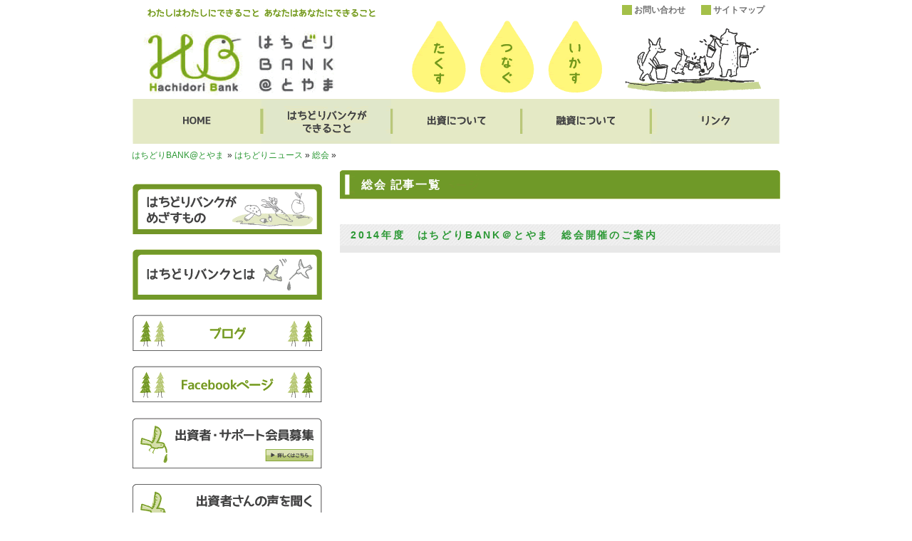

--- FILE ---
content_type: text/html; charset=UTF-8
request_url: http://hachidori-bank.com/kigicategory/news/%E7%B7%8F%E4%BC%9A
body_size: 4897
content:






<!DOCTYPE html PUBLIC "-//W3C//DTD XHTML 1.0 Transitional//EN" "http://www.w3.org/TR/xhtml1/DTD/xhtml1-transitional.dtd">
<html xmlns="http://www.w3.org/1999/xhtml" dir="ltr" lang="ja">
<head profile="http://gmpg.org/xfn/11">
<meta http-equiv="Content-Type" content="text/html; charset=UTF-8" />
<meta http-equiv="content-style-type" content="text/css" />
<meta http-equiv="content-script-type" content="text/javascript" />
<meta name="author" content="" />
<meta name="description" content="総会 - Just another WordPress site" />
<meta name="keywords" content="はちどりバンク,はちどりBANK" />
<title>総会 - はちどりBANK@とやま</title>
<link rel="alternate" type="application/atom+xml" title="はちどりBANK@とやま Atom Feed" href="http://hachidori-bank.com/feed/atom" />
<link rel="alternate" type="application/rss+xml" title="はちどりBANK@とやま RSS Feed" href="http://hachidori-bank.com/feed" />
<link rel="alternate" type="application/rss+xml" title="はちどりBANK@とやま &raquo; 総会 カテゴリーのフィード" href="http://hachidori-bank.com/kigicategory/news/%e7%b7%8f%e4%bc%9a/feed" />
<link rel="pingback" href="http://hachidori-bank.com/xmlrpc.php" />
<link rel="canonical" href="http://hachidori-bank.com/kigicategory/news/%E7%B7%8F%E4%BC%9A" />
<link rel="stylesheet" href="http://hachidori-bank.com/wp-content/themes/hachidori-theme002/style.css" type="text/css" media="screen" />
<link rel="stylesheet" href="http://hachidori-bank.com/wp-content/plugins/fancybox-for-wordpress/css/fancybox.css" type="text/css" media="screen" />
<style type="text/css" media="all">/*<![CDATA[ */
div#fancy_inner {border-color:#BBBBBB}
div#fancy_close {right:-15px;top:-12px}
div#fancy_bg {background-color:#FFFFFF}
/* ]]>*/</style>
<script type="text/javascript" src="http://hachidori-bank.com/wp-content/themes/hachidori-theme002/jquery.js"></script>
<script type="text/javascript" src="http://hachidori-bank.com/wp-content/themes/hachidori-theme002/imgover.js"></script>
<script type="text/javascript" src="http://hachidori-bank.com/wp-content/themes/hachidori-theme002/js/jquery-1.6.2.min.js"></script>
<script type="text/javascript" src="http://hachidori-bank.com/wp-content/themes/hachidori-theme002/js/functions.js"></script>
<script type="text/javascript" src="http://hachidori-bank.com/wp-includes/js/jquery/jquery.js"></script>
<script type="text/javascript" src="http://hachidori-bank.com/wp-content/plugins/fancybox-for-wordpress/js/jquery.fancybox-1.2.6.min.js"></script>
<script type="text/javascript">//<![CDATA[
var _gaq = _gaq || [];
_gaq.push(['_setAccount', 'UA-30707619-8']);
_gaq.push(['_trackPageview']);
(function() {
var ga = document.createElement('script'); ga.type = 'text/javascript'; ga.async = true;
ga.src = ('https:' == document.location.protocol ? 'https://ssl' : 'http://www') + '.google-analytics.com/ga.js';
var s = document.getElementsByTagName('script')[0]; s.parentNode.insertBefore(ga, s);
})();
jQuery.noConflict();
jQuery(function(){
jQuery.fn.getTitle = function() {
var arr = jQuery("a.fancybox");
jQuery.each(arr, function() {
var title = jQuery(this).children("img").attr("title");
jQuery(this).attr('title',title);
})
}
var thumbnails = 'a:has(img)[href$=".bmp"],a:has(img)[href$=".gif"],a:has(img)[href$=".jpg"],a:has(img)[href$=".jpeg"],a:has(img)[href$=".png"],a:has(img)[href$=".BMP"],a:has(img)[href$=".GIF"],a:has(img)[href$=".JPG"],a:has(img)[href$=".JPEG"],a:has(img)[href$=".PNG"]';
jQuery(thumbnails).addClass("fancybox").attr("rel","fancybox").getTitle();
jQuery("a.fancybox").fancybox({
'imageScale': true,
'padding': 10,
'zoomOpacity': true,
'zoomSpeedIn': 500,
'zoomSpeedOut': 500,
'zoomSpeedChange': 300,
'overlayShow': true,
'overlayColor': "#666666",
'overlayOpacity': 0.3,
'enableEscapeButton': true,
'showCloseButton': true,
'hideOnOverlayClick': true,
'hideOnContentClick': false,
'frameWidth':  560,
'frameHeight':  340,
'centerOnScroll': true
});
})
//]]></script>
</head>

<body class="archive category category-9 category-9" onload="initRollovers()">

<div id="wrapper">


	<div id="header">
		<h1><img src="http://hachidori-bank.com/wp-content/themes/hachidori-theme002/images/header_text.png" width="357" height="21" alt="はちどりバンク" /><span class="no_display">富山のNPOバンク「はちどりバンク」</span></h1>
		<a href="http://hachidori-bank.com"><img src="http://hachidori-bank.com/wp-content/themes/hachidori-theme002/images/logo.png" width="295" height="100" alt="はちどりバンクロゴ" /></a>
		<ul class="small_menu">
			<li><a href="http://hachidori-bank.com/mail">お問い合わせ</a></li>
			<li><a href="http://hachidori-bank.com/sitemap">サイトマップ</a></li>
		</ul>


		<div class="menu-home-container"><ul id="menu-home" class="menu"><li id="menu-item-30" class="menu-item menu-item-type-custom menu-item-object-custom menu-item-home menu-item-30"><a href="http://hachidori-bank.com/">HOME</a>
<ul class="sub-menu">
	<li id="menu-item-21" class="menu-item menu-item-type-post_type menu-item-object-page menu-item-21"><a href="http://hachidori-bank.com/goal/about_us">はちどりバンクとは</a></li>
	<li id="menu-item-27" class="menu-item menu-item-type-custom menu-item-object-custom menu-item-27"><a href="http://hachidori-bank.com/kigicategory/news">はちどりニュース</a></li>
	<li id="menu-item-28" class="menu-item menu-item-type-custom menu-item-object-custom menu-item-28"><a href="http://www.facebook.com/hachidoribank">Facebook</a></li>
	<li id="menu-item-281" class="menu-item menu-item-type-post_type menu-item-object-page menu-item-281"><a href="http://hachidori-bank.com/goal/soshiki">組織概要</a></li>
</ul>
</li>
<li id="menu-item-29" class="menu-item menu-item-type-post_type menu-item-object-page menu-item-29"><a href="http://hachidori-bank.com/ourself">はちどりバンクについて</a>
<ul class="sub-menu">
	<li id="menu-item-80" class="menu-item menu-item-type-post_type menu-item-object-page menu-item-80"><a href="http://hachidori-bank.com/ourself/stuff">スタッフ紹介</a></li>
	<li id="menu-item-81" class="menu-item menu-item-type-post_type menu-item-object-page menu-item-81"><a href="http://hachidori-bank.com/ourself/tea_party">茶会について</a></li>
</ul>
</li>
<li id="menu-item-83" class="menu-item menu-item-type-post_type menu-item-object-page menu-item-83"><a href="http://hachidori-bank.com/investment">出資について</a>
<ul class="sub-menu">
	<li id="menu-item-314" class="menu-item menu-item-type-post_type menu-item-object-page menu-item-314"><a href="http://hachidori-bank.com/investment">出資について</a></li>
	<li id="menu-item-86" class="menu-item menu-item-type-post_type menu-item-object-page menu-item-86"><a href="http://hachidori-bank.com/investment/investment_flow">申し込み手順・書類</a></li>
	<li id="menu-item-85" class="menu-item menu-item-type-post_type menu-item-object-page menu-item-85"><a href="http://hachidori-bank.com/investment/investor_voice">出資者の声</a></li>
	<li id="menu-item-84" class="menu-item menu-item-type-post_type menu-item-object-page menu-item-84"><a href="http://hachidori-bank.com/investment/support">サポート会員</a></li>
	<li id="menu-item-87" class="menu-item menu-item-type-post_type menu-item-object-page menu-item-87"><a href="http://hachidori-bank.com/investment/investment_state">出資状況</a></li>
</ul>
</li>
<li id="menu-item-88" class="menu-item menu-item-type-post_type menu-item-object-page menu-item-88"><a href="http://hachidori-bank.com/financing">融資について</a>
<ul class="sub-menu">
	<li id="menu-item-315" class="menu-item menu-item-type-post_type menu-item-object-page menu-item-315"><a href="http://hachidori-bank.com/financing">融資について</a></li>
	<li id="menu-item-89" class="menu-item menu-item-type-post_type menu-item-object-page menu-item-89"><a href="http://hachidori-bank.com/financing/financing_flow">申し込み手順・書類</a></li>
	<li id="menu-item-91" class="menu-item menu-item-type-post_type menu-item-object-page menu-item-91"><a href="http://hachidori-bank.com/financing/financing_state">融資状況</a></li>
</ul>
</li>
<li id="menu-item-93" class="menu-item menu-item-type-post_type menu-item-object-page menu-item-93"><a href="http://hachidori-bank.com/link/group">はちどりの仲間たち</a>
<ul class="sub-menu">
	<li id="menu-item-95" class="menu-item menu-item-type-post_type menu-item-object-page menu-item-95"><a href="http://hachidori-bank.com/link/direction">融資先</a></li>
	<li id="menu-item-94" class="menu-item menu-item-type-post_type menu-item-object-page menu-item-94"><a href="http://hachidori-bank.com/link/npo_bank">他のＮＰＯバンク</a></li>
</ul>
</li>
</ul></div>

		<div id="breadcrumbs">
				<ol><li><a href="http://hachidori-bank.com">はちどりBANK@とやま</a></li><li> &raquo; <a href="http://hachidori-bank.com/kigicategory/news" title="はちどりニュース の投稿をすべて表示">はちどりニュース</a> &raquo; <a href="http://hachidori-bank.com/kigicategory/news/%e7%b7%8f%e4%bc%9a" title="総会 の投稿をすべて表示">総会</a> &raquo; </li></ol>		</div>

	</div>    

	<div id="container">



<div id="main">


<!-- if 投稿が存在するかを確認する条件文 *1 -->
        
<!-- 投稿一覧の最初を取得 -->
       <!-- カテゴリーアーカイブの場合 *2 -->
       <!-- カテゴリー名を表示 -->
        <h2 class="pagetitle">総会 記事一覧</h2>
<!-- タグアーカイブの場合 *2 -->
       


<!-- 投稿データを取得するループ *3 -->
        <!-- the_ID() は 記事の ID -->
<!-- the_permalink() は 記事の URL -->
<!-- the_title_attribute() は 記事のタイトル出力 -->
                <h3 id="post-458"><a href="http://hachidori-bank.com/kigi458.html">2014年度　はちどりBANK＠とやま　総会開催のご案内</a></h3>
<!-- 年月日を表示 -->
<!-- <div id="date">2014-10-10</div>
 --> 
<!-- the_content() は 本文を表示する -->
                    <!-- <p>今年もはちどりBANK　１年の活動結果と、<br />新たな１年間の活動方針を報告する総会を開催いたします。<br />すでに会員の方には開催案内を送付させていただきましたが、<br />総会にはどなたでもご参加いただけます。<br />今回は週末金曜日の夜開催となりますが、ぜひご参加ください。<br />なお、会員以外の方には資料代として500円頂きますので、<br />よろしくお願いします。</p>
<p>また、残念ながら参加できない会員の方は、お手数をお掛けしますが、 <br />委任状の送付またはメールでのお返事をよろしくお願いします。</p>
<p>日時<br />平成26年10月17日　19:30開会　20:30閉会予定<br />場所<br />はちどりBANK＠とやま　事務所<br />富山市下冨居２－７－２９</p>
<p>なお、総会終了後に懇親会を開催予定です。<br />懇親会の参加費は2,000円となります。<br />ぜひこちらもご参加ください。</p>
 --> 

<!-- the_tags() は タグを表示する -->
<!-- get_the_category_list() は カテゴリを表示する : the_category() の別名? -->
<!-- edit_post_link() は 投稿を編集するためのリンクを表示する (ログイン中のみ) -->
<!-- comments_popup_link() はコメントをポップアップ表示する -->
                <!--<div id="date"> Posted in <a href="http://hachidori-bank.com/kigicategory/news/%e3%81%8a%e3%81%97%e3%82%89%e3%81%9b" title="おしらせ の投稿をすべて表示" rel="category tag">おしらせ</a>, <a href="http://hachidori-bank.com/kigicategory/news/%e7%b7%8f%e4%bc%9a" title="総会 の投稿をすべて表示" rel="category tag">総会</a> |   <a href="http://hachidori-bank.com/kigi458.html#respond" title="2014年度　はちどりBANK＠とやま　総会開催のご案内 へのコメント">No Comments &#187;</a><br /><br /></div>-->


<!-- *3 の終わり -->
        
<!-- 次へのリンクを表示 -->
           <!-- 前へのリンクを表示 -->
           <!-- *1 が成り立たない場合 -->
        </div>
	<p>&nbsp;</p>


<!-- サイドバーを埋め込む -->
		<!-- 左 カラム -->
		<div id="sidebar">

			<p><a href="http://hachidori-bank.com/goal"><img src="http://hachidori-bank.com/wp-content/themes/hachidori-theme002/images/side_01.png" width="268" alt="はちどりバンクメニュー１" /></a></p>
			<p><a href="http://hachidori-bank.com/about_us"><img src="http://hachidori-bank.com/wp-content/themes/hachidori-theme002/images/side_02.png" width="268" alt="はちどりバンクメニュー２" /></a></p>

			<p><a href="http://blog.canpan.info/hachidori/" target="_blank"><img src="http://hachidori-bank.com/wp-content/themes/hachidori-theme002/images/side_03.png" width="268" alt="はちどりバンクメニュー３" /></a></p>
			<p><a href="http://www.facebook.com/hachidoribank" target="_blank"><img src="http://hachidori-bank.com/wp-content/themes/hachidori-theme002/images/side_04.png" width="268" alt="はちどりバンクメニュー４" /></a></p>

			<p><a href="http://hachidori-bank.com/collect"><img src="http://hachidori-bank.com/wp-content/themes/hachidori-theme002/images/side_06.png" width="268" alt="はちどりバンクメニュー６" /></a></p>
			<p><a href="http://hachidori-bank.com/investor_voice"><img src="http://hachidori-bank.com/wp-content/themes/hachidori-theme002/images/side_07.png" width="268" alt="はちどりバンクメニュー７" /></a></p>

			<p class="green_letter"><a href="http://hachidori-bank.com/schedule">はちどりスケジュール</a></p>
			<p class="grey_letter"><a href="http://hachidori-bank.com/downlord">書類ダウンロード一覧</a></p>
			<p class="grey_letter"><a href="http://hachidori-bank.com/jigyo_hokoku">事業報告</a></p>


		</div>
		<!-- /  左 カラム  -->

<!-- フッターを埋め込む -->
	</div>
	<!-- / コンテンツ -->

	<!-- フッター -->
	<p class="clear">&nbsp;</p>
	<div id="footer">
		<p><img src="http://hachidori-bank.com/wp-content/themes/hachidori-theme002/images/shien_bar.png" width="914" alt="支援企業一覧" /></a></p>
			<ul class="kokoku clearfix">
				<li><a href="http://ys-innovation.jp/" target="_blank"><img src="http://hachidori-bank.com/wp-content/themes/hachidori-theme002/images/kokoku/kokoku01.png" width="213" height="91" alt="ワイズ イノベーション" /></a></li>
				<li><a href="http://www.yamasina-print.co.jp/" target="_blank"><img src="http://hachidori-bank.com/wp-content/themes/hachidori-theme002/images/kokoku/kokoku03.png" width="213" height="91" alt="ヤマシナ印刷" /></a></li>
				<li><a href="http://kodomono.com/" target="_blank"><img src="http://hachidori-bank.com/wp-content/themes/hachidori-theme002/images/kokoku/kokoku04.png" width="213" height="91" alt="こどものその" /></a></li>
				<li><a href="http://www.seisa.ed.jp/toya/" target="_blank"><img src="http://hachidori-bank.com/wp-content/themes/hachidori-theme002/images/kokoku/kokoku05.png" width="213" height="91" alt="星槎国際高等学校" /></a></li>
				<li><a href="http://www.morimoto-motor.com/" target="_blank"><img src="http://hachidori-bank.com/wp-content/themes/hachidori-theme002/images/kokoku/kokoku06.png" width="213" height="91" alt="森本自動車" /></a></li>
				<li><a href="http://www.asahi-pp.co.jp/" target="_blank"><img src="http://hachidori-bank.com/wp-content/themes/hachidori-theme002/images/kokoku/kokoku07.png" width="213" height="91" alt="朝日印刷株式会社" /></a></li>
				<li><a href="https://www.facebook.com/shizennoumusubinokai" target="_blank"><img src="http://hachidori-bank.com/wp-content/themes/hachidori-theme002/images/kokoku/kokoku08.png" width="213" height="91" alt="自然農むすびのかい" /></a></li>
				<li><a href="http://ationone.com/" target="_blank"><img src="http://hachidori-bank.com/wp-content/themes/hachidori-theme002/images/kokoku/kokoku09.png" width="213" height="91" alt="AtionOne" /></a></li>
				<li><a href="http://racss.com/" target="_blank"><img src="http://hachidori-bank.com/wp-content/themes/hachidori-theme002/images/kokoku/kokoku10.png" width="213" height="91" alt="RACSS" /></a></li>
				<li><a href="http://fudemoji-gift.com/" target="_blank"><img src="http://hachidori-bank.com/wp-content/themes/hachidori-theme002/images/kokoku/kokoku11.png" width="213" height="91" alt="筆文字アートギフトひとつ" /></a></li>
				<li><a href="https://www.kurehaseika.com/" target="_blank"><img src="http://hachidori-bank.com/wp-content/themes/hachidori-theme002/images/kokoku/kokoku12.png" width="213" height="91" alt="銀菓" /></a></li>
			</ul>
		<p>&nbsp;</p>
		<p class="right" style="color:#666">ご利用の団体は無理のない返済計画を</p>
		<div class="inner">
			<div class="box">
				<ul>
					<li><a href="http://hachidori-bank.com/ourself">はちどりバンクについて</a></li>
					<li><a href="http://hachidori-bank.com/investment">出資について</a></li>
					<li><a href="http://hachidori-bank.com/financing">融資について</a></li>
					<li><a href="http://hachidori-bank.com/goal/soshiki">組織概要</a></li>
					<li><a href="http://hachidori-bank.com/collect">出資者・サポート会員募集</a></li>
					<li><a href="http://hachidori-bank.com/policy">プライバシーポリシー</a></li>
					<li><a href="http://hachidori-bank.com/link">リンク</a></li>
					<li><a href="http://hachidori-bank.com/mail">お問い合わせ</a></li>
				</ul>
			</div>
			<address>Copyright(c) 2014 <a href="http://hachidori-bank.com">はちどりBANK@とやま</a>  All Rights Reserved.　　貸金業登録番号：富山県知事(T3) 第00681号</address>
		</div>
	</div>


</div>

<script type="text/javascript" src="http://hachidori-bank.com/wp-content/themes/hachidori-theme002/dropdown.js" charset="utf-8"></script>

</body>
</html>

--- FILE ---
content_type: text/css
request_url: http://hachidori-bank.com/wp-content/themes/hachidori-theme002/style.css
body_size: 16618
content:
@charset "utf-8";
/*
Theme Name: Hachidori-theme002
Description: Hachidori-theme002

*/

*{margin:0;padding:0;}

body,div,dl,dt,dd,ul,ol,li,
h1,h2,h3,h4,h5,h6,
form,fieldset,input,textarea,
p,th,td{
	margin:0;
	padding:0;
	text-decoration: none;
	font-style:normal;
	}

table{
	border-collapse:collapse;
	border-spacing:0;
	}

	caption, th{
		text-align:left;
		}
	
	ol,ul{
		list-style:none;
		}

fieldset,img{
	border:0;
	}	
	
select option{
	padding:0 5px;
	}	

form label{
	cursor:pointer;
	}



body{
font: 14px/1.4 "メイリオ","Meiryo",arial,"ヒラギノ角ゴ Pro W3","Hiragino Kaku Gothic Pro",Osaka,"ＭＳ Ｐゴシック","MS PGothic",Sans-Serif;
color:#252525;
background: #ffffff ;
}


a{color:#2b9834;text-decoration:none;}
a:hover,ul.small_menu a:hover{color:#34bd3f;}
a:active, a:focus {outline: 0;}
img{border:0;}
.clear{clear:both;}



a:hover img{
filter: alpha(opacity=60);
moz-opacity:0.6;
opacity:0.6;
}


/*************
全体
*************/
#wrapper{
margin: 0 auto;
padding: 0 20px;
width: 910px;
}

/*************
/* ヘッダー
*************/
#header{
background: url(images/header_bg.png) no-repeat right 24px ;
height: 238px;
position:relative;
}

#header h1 {
padding: 7px 0 10px;
font-size: 12px;
font-weight: normal;
}

/*************
/* トップナビゲーション
*************/
ul#topnav{
margin: 15px 0;
width: 910px;
height: 46px;
}

ul#topnav li{float:left;list-style:none;width:182px;}

ul#topnav a{
display: block;
width: 130px;
height: 46px;
}


ul.small_menu{
	position:absolute;
	right: 0px;
    top: 7px;
}

ul.small_menu a{
	color:#727272;
}
ul.small_menu li{
	float:left;
	border-left:14px solid #a4c049;
	font-size:12px;
	font-weight:bold;
	padding:-0 22px 0 3px;
	line-height:14px;
}

/*************
/* パンくずリスト
*************/
#breadcrumbs{
	margin: 7px 0 0 0;
}

#breadcrumbs ol {
    list-style: none;
    padding: 0;
    margin: 0;
    font-size:12px;
}
#breadcrumbs ol li {
    float: left;
    margin: 0 5px 0 0;
    padding: 0;
}


/*************
メインコンテンツ
*************/
#container {
	padding: 1px 0 0;
}


/*************
メイン（右側）コンテンツ
*************/
#main {
float: right;
width: 618px;
padding: 0px 0;
display: inline;
}

#main .bannerM img{
padding-right: 10px;
padding-bottom: 15px;
}
#main .bannerM img.last{padding-right:0;}

#main h2 {
font-size: 16px;
line-height: 30px;
background: url(images/h2.png) no-repeat ;
padding:6px 0 20px 30px;
margin: 00px 0 0 0;
letter-spacing: 0.1em;
color: #fff;
clear:both;
}

#main h3 {
font-size: 14px;
line-height: 30px;
background: url(images/h3.png) no-repeat #e8e8e8;
padding-left: 15px;
padding-bottom: 10px;
margin-top: 20px;
letter-spacing: 0.2em;
color: #333333;
clear:both;
}


#main p {
padding: 8px 15px 4px 20px;
line-height: 22px;
}

#main ul {
	margin:20px 0;
}

#main ul li {
	color:#333;
	list-style: none;
	margin:5px 0 0 5px;
	padding: 0 5px 4px 17px;
	background:url(images/list.png) no-repeat 0 2px;
	font-weight: bold;
	font-size: 12px;
	border-bottom:1px dotted #ccc;
}
#main ul.list_hachi {
	 margin-left: 10px;
}
#main ul.list_hachi li {
	color:#333;
	list-style: none;
	margin:5px 0 0 5px;
	padding: 7px 5px 4px 30px;
	background:url(images/list_hachi.png) no-repeat 0 2px;
	font-weight: bold;
	font-size: 16px;
	border-bottom:0px dotted #ccc;
}
#main ul.list_normal li {
	color:#333;
	list-style: disc;
	margin:2px 0 0 5px;
	padding: 3px 5px 4px 4px;
	background-image:none;
	font-weight: normal;
	font-size: 13px;
	border-bottom:0px dotted #ccc;
}
#main ul.list_normal {
	margin:5px 0 0 0px;
}

#main ul.field_list {
	background: none repeat scroll 0 0 #fff;
	border: 1px solid #FFFFFF;
	margin: 0 0 0 30px;
	padding: 5px 5px 1px;
}
#main ul.field_list li {
	background:#fbfbfb;
	border: 1px solid #B5B5B5;
	border-radius: 3px;

	list-style: none outside none;
	margin:1px 2px 5px 3px;
	padding: 5px;
	width:184px;
	float:left;
}
#main ul.field_list li a,
#main ul.field_list li span{
	border-left: 5px solid #91aa42;
	display: block;
	line-height: 34px;
	padding-left: 5px;
}

#main ol{
	list-style: decimal outside none;
	margin:12px 0 0 18px;
	padding: 7px 5px 4px 19px;
	font-weight: normal;
	font-size: 14px;
}
#main ol li{
	padding: 9px 5px 4px 0px;
}



#date {
text-align: right;
padding-right: 15px;
padding-top: 15px;
padding-bottom: 10px;
font-weight:bold;
color:#2b9834;
}

#next {
text-align: center;
padding-top: 30px;
padding-bottom: 30px;
}

img.aligncenter {
    display: block;
    margin-left: auto;
    margin-right: auto;
}
img.alignright {
    padding: 4px;
    margin: 0 0 2px 7px;
    display: inline;
}
img.alignleft {
    padding: 4px;
    margin: 0 7px 2px 0;
    display: inline;
}
.alignright {
    float: right;
}
.alignleft {
    float: left;
}

/* フッター共通 */
.box{
margin: 15px 16px 10px 0;
line-height: 1.2;
}

.box_img{
padding: 0px 0px 10px 0px;
}
.box li {
	float:left;
}

.last{margin-right:0;}


/* ボタン */
p.button{
text-align: center;
font-weight:bold;
padding: 10px 0;
}

p.button a{
display:block;
line-height: 32px;
background: #ffffff url(images/button.png) no-repeat;
margin: 0 -20px;
}

p.button a{color:#fff;}
p.button a:hover{color:#d9e8ff;}

p.button a:hover{
cursor:pointer;
background-position: 0 -32px;
}

/* メインとフッターのリスト位置調節 */
#main ul{margin-left: 20px;}
#footer ul{margin-left: 0px;padding: 0 0 20px;}

#main li, #footer li{margin-bottom: 3px;}


/*************
サイド（左側）コンテンツ
*************/
#sidebar {
float: left;
width: 265px;
padding: 0px 0;
}

#sidebar p{margin-bottom: 20px;}

#sidebar h3 {
margin-top: 5px;
padding: 0 10px 0 33px;
line-height: 40px;
font-size: 15px;
font-weight: normal;
color: #333333;
background: #0b82be url(images/heading2.png) no-repeat;
}

#sidebar ul{
margin-left: 5px;
padding: 10px 0;
}

#sidebar li{
margin: 0 10px 10px 5px;
list-style: none;
border-bottom: 1px dashed #2b9834;
}

#sidebar li a{
background: url(images/list.png) no-repeat 0 50%;
display: block;
padding-left:15px;
}

#sidebar li a:hover{background-position: 3px 50%;}




/*************
/* フッター
*************/
#footer{
clear:both;
color:#fff;
}
#footer ul.kokoku {
padding: 10px 0 0 0;
width:936px;
}

#footer ul.kokoku li{
    border: 1px solid #DDDDDD;
    float: left;
    margin: 10px 10px 0 0;
    padding: 2px;
    height:92px;
}


#footer .inner{
background:#a5c04b;
overflow: hidden;
padding: 0px 0 0px;
}

#footer .inner ul {
	width:920px;
}

#footer .inner ul li {
padding:0 0 0 18px;
}

#footer .inner ul li a {
color:#fff;
font-size:12px;
}
#footer .inner ul li a:hover{
	color:#34bd3f;
}




* html #footer .inner{height:1%;}

#footer #logo{
float:left;
padding: 10px 0 5px;
width: 292px;
}

address{
padding: 7px 0 3px;
text-align: center;
font-style:normal;
font-size: 12px;
clear:both;
display:block;
background:#6d963a;
}
address a{
color:#fff;
}



.no_indent{
	text-indent: 0em !important;
}

.no_margin{
	margin:0px !important;
}

.no_padding{
	padding:0px !important;
}

.no_border{
	border: 0 solid #FFFFFF !important;
	padding: 0 !important;
}

.no_display,.no-display{
	display:none !important;
}
.no_bkcolor{
	background:#fff !important;
}

.last{
	padding-right:0px !important;
	margin-right:0 !important;
}

.none{
	display:none;
}


.alignright {float: right;  margin-left :8px;}
.alignleft  {float: left;   margin-right:8px;}
.aligncenter{float: center;}
.clear   {clear:both;}

.center{text-align:center;}
.right{text-align:right;}
.left{text-align:left;}

.b{font-weight:bold;}


.border_solid{	border-top:1px solid #999;
				margin:5px 0;
}
.border_dotted{	border-top:1px dotted #999;
				margin:5px 0;
}



/*-- clearfix --*/
.clearfix:after{
	display: block;
	clear: both;
	height: 0;
	line-height: 0;
	visibility: hidden;
	content: ".";
	font-size: 0.1em;
}

.clearfix {
  min-height: 1px;
}

* html .clearfix {
  height: 1px;
  /*¥*//*/
  height: auto;
  overflow: hidden;
  /**/
}



/*-- テーブルに関する記述 --*/
#main table {
	margin:0 0 15px 10px;
	border-collapse:collapse;
	border:1px solid #666;

}
#main table th{
	border-collapse:collapse;
	border:1px solid #fff;
	padding:3px 0 ;
	font-weight:normal;
	text-align:center;
	color:#fff;
	background: #70b244;
}
#main table td{
	border-collapse:collapse;
	border:1px solid #fff;
	padding:5px;
	text-align:center;
	background:#f1f1f1;
}

#main .td_left td {
	text-align:left;
	padding:7px 5px 7px 12px;
}
#main .td_right td {
	text-align:right;
	padding:5px 12px 5px 5px;
}


/*************
/* ボイラープレート
*************/

#boilerplate {
	margin: 0 auto 1px auto;
	padding: 0 20px;
	width: 948px;	background:#DDDDDD;
	list-style: none;
	padding:0 0 10px 2px;
}



#boilerplate ul.under_menu {
	text-align:center;
	list-style: none;
	padding:10px 0 10px 2px;
	margin:0 0 0 0;
}

#boilerplate ul.under_menu li {
	font-size:16px;
	display:inline; 
	list-style: none;
	padding:0px 20px 0px 20px;
}


#boilerplate .boiler1 ul li {
	list-style: disc;
	margin:5px 0 0 18px;
	padding: 0 0px 4px 0px;
	font-weight: bold;
	font-size: 12px;
	width:280px;
	float:left;
}

#boilerplate .boiler1 ul li a{
	text-decoration: none;
	/*-- background: url(images/list.png) no-repeat 0 50%; --*/
}

#boilerplate .boiler2 ul li {
	list-style: disc;
	margin:5px 0 0 18px;
	padding: 0 0px 4px 0px;
	font-weight: bold;
	font-size: 12px;
	width:280px;
	float:left;
}

#boilerplate .boiler2 ul li a{
	text-decoration: none;
	/*-- background: url(images/list.png) no-repeat 0 50%; --*/
}

#boilerplate ul li {
	list-style: none;
	margin:5px 0 0 5px;
	padding: 0 5px 4px 10px;
	background:url(images/arr.gif) no-repeat 0 6px;
	font-weight: bold;
	font-size: 11px;
}

#boilerplate ul li a{
	text-decoration: none;
}

.boiler1{
	width:280px;
	float:left;
	padding:0 10px 0 20px;
}

.boiler2{
	width:610px;
	float:right;
	padding:0 20px 0 0px;
}

.boiler3{
	width:290px;
	float:left;
}

.boiler4{
	width:290px;
	float:left;
}



/*-- 見出し --*/
#container h4{
    border-left: 10px solid #7C9E3D;
    color: #7C9E3D;
    line-height: 11px;
    margin: 10px 0 10px 10px;
    padding: 0 0 0 5px;
    vertical-align: 13px;
}


#container h5{
margin:0 0 10px 10px;
padding:9px 0 1px 19px;
font-size:17px;
font-weight:bold;
color: #7c9e3d;
background:url(images/h5.png) no-repeat 0 100%;
}



#menu-home li{
	display:block;
	background:#aaa;
	width:182px;
	height:38px;
	float:left;
	text-indent: 0;
	padding:1px  0 0 0 ;
}

#menu-home li#menu-item-30{
	background:url(images/topnav_01.png) no-repeat 0 100%;
	height: 63px;
	text-indent:-9999px;
}
#menu-home li#menu-item-29{
	background:url(images/topnav_02.png) no-repeat 0 100%;
	height: 63px;
	text-indent:-9999px;
}
#menu-home li#menu-item-83{
	background:url(images/topnav_03.png) no-repeat 0 100%;
	height: 63px;
	text-indent:-9999px;
}
#menu-home li#menu-item-88{
	background:url(images/topnav_04.png) no-repeat 0 100%;
	height: 63px;
	text-indent:-9999px;
}
#menu-home li#menu-item-93{
	background:url(images/topnav_05.png) no-repeat 0 100%;
	height: 63px;
	text-indent:-9999px;
}
#menu-home li#menu-item-30:hover{
	background:url(images/topnav_01_on.png) no-repeat 0 100%;
}
#menu-home li#menu-item-29:hover{
	background:url(images/topnav_02_on.png) no-repeat 0 100%;
}
#menu-home li#menu-item-83:hover{
	background:url(images/topnav_03_on.png) no-repeat 0 100%;
}
#menu-home li#menu-item-88:hover{
	background:url(images/topnav_04_on.png) no-repeat 0 100%;
}
#menu-home li#menu-item-92:hover{
	background:url(images/topnav_05_on.png) no-repeat 0 100%;
}



#menu-home, #menu-home ul
{
    margin: 0;
    padding: 0;
    list-style-type: none;
}
#menu-home > li
{
    float: left;
    position: relative;
    height: 40px;
    line-height: 40px;
}
#menu-home a
{
    display: block;
    white-space: nowrap;
    height:60px;
}
#menu-home ul
{
    display: none;
    position: absolute;
    top: 63px;
    left: 0px;
    z-index: 10;
}


#menu-home  li ul li a
{
	background:#f4f7e5;
	width:183px;
	color:#757577;
	text-align:center;
    height: 40px;
}
#header #menu-home  li ul:hover 
{
}
#header #menu-home  li ul
{
}

#menu-home  li ul li a:hover
{
	color:#a9cb32;
}



#sitemap_list li{
	width:283px;
	margin:10px 12px 0 0 !important;
	float:left;
	
}

.column{
	border:1px solid #7c9e3d;
	background:#eff9db;
	margin:0 15px;
}
.column2{
	border:4px solid #7c9e3d;
	background:#fff;
	margin:10px 15px 10px 5px;
}

#main p.green_letter{
    background-color: #E6E6E6;
    border-radius: 6px;
    border: 1px solid #D2D2D2;
	display: inline;
	color:#fff;
	
	/* Webkit */
	background: -webkit-gradient(linear, left top, left bottom, from(#a6c24b), to(#8ca53f) );
	-webkit-border-radius: 6px;
	 
	/* Firefox */
	background: -moz-linear-gradient(top, #a6c24b, #8ca53f );
	-moz-border-radius: 6px;
	 
	/* IE */
	filter:progid:DXImageTransform.Microsoft.gradient
		(startColorstr=#a6c24b,endColorstr=#8ca53f);
	zoom: 1;	
}
#main p.green_letter a{
 	color:#fff;
}
#main p.grey_letter,
#sidebar p.grey_letter{
    background-color: #E6E6E6;
    background-image: -moz-linear-gradient(center top , #9e9e9e, #6d6d6d);
    border-radius: 6px;
    border: 1px solid #D2D2D2;
	color:#fff;
	
	/* Webkit */
	background: -webkit-gradient(linear, left top, left bottom, from(#9e9e9e), to(#6d6d6d) );
	-webkit-border-radius: 6px;
	 
	/* Firefox */
	background: -moz-linear-gradient(top, #9e9e9e, #6d6d6d );
	-moz-border-radius: 6px;
	 
	/* IE */
	filter:progid:DXImageTransform.Microsoft.gradient
		(startColorstr=#9e9e9e,endColorstr=#6d6d6d);
	zoom: 1;	
}
#main p.grey_letter a,
#sidebar p.grey_letter a {
 	color:#fff;
}
#main p.grey_letter a:hover,
#sidebar p.grey_letter a:hover{
 	color:#ccc;
}

#sidebar p.grey_letter{
	text-align:center;
	padding:12px;
}

#main p.green_letter,
#sidebar p.green_letter{
    background-color: #82e289;
    background-image: -moz-linear-gradient(center top , #82e289, #497f4c);
    border-radius: 6px;
    border: 1px solid #56995b;
	color:#fff;
	
	/* Webkit */
	background: -webkit-gradient(linear, left top, left bottom, from(#82e289), to(#497f4c) );
	-webkit-border-radius: 6px;
	 
	/* Firefox */
	background: -moz-linear-gradient(top, #82e289, #497f4c );
	-moz-border-radius: 6px;
	 
	/* IE */
	filter:progid:DXImageTransform.Microsoft.gradient
		(startColorstr=#82e289,endColorstr=#497f4c);
	zoom: 1;	
}
#main p.green_letter a,
#sidebar p.green_letter a {
 	color:#fff;
}
#main p.green_letter a:hover,
#sidebar p.green_letter a:hover{
 	color:#ccc;
}

#sidebar p.green_letter{
	text-align:center;
	padding:12px;
}


.menu-home-container{
	height:65px;
}


.img_border img{
	border:1px solid #ccc;
	padding:4px;
	margin:0 10px 0 0;
	background:#f2f2f2;
}

/*-- よくある質問 --*/

#main .qa_q span{
	padding: 5px 1px 4px 2px;
	margin:0 10px 0 0;
	color: #fff;
	font-weight:bold;
	background: #fff;
	border-radius: 30px;
	width:240px;
	font-size:13px;
	 
	/* Webkit */
	background: -webkit-gradient(linear, left top, left bottom, from(#efe459), to(#f5b450) );
	-webkit-border-radius: 30px;
	-webkit-box-shadow: 1px 1px 1px #111;
	 
	/* Firefox */
	background: -moz-linear-gradient(top, #efe459, #f5b450 );
	-moz-border-radius: 30px;
	-moz-box-shadow: 1px 1px 1px #111;
	 
	/* IE */
	filter:progid:DXImageTransform.Microsoft.gradient
		(startColorstr=#efe459,endColorstr=#f5b450);
	zoom: 1;
}
#main .qa_a{
	padding:7px 0 9px 40px;
	margin: 6px 0 15px 21px;
	background:url(images/a03.gif) no-repeat top left;
}

.shadow_box{
	background:#f1f1f1;
	padding:10px 9px;
	margin-left:20px;
	margin-bottom:10px;
	font-size:12px;
	
}

.shadow_box img{
	margin:0 10px 6px 0;
	border:5px solid #fff;
	box-shadow:1px 1px 2px #666;
	float:left;
}







--- FILE ---
content_type: application/javascript
request_url: http://hachidori-bank.com/wp-content/themes/hachidori-theme002/js/functions.js
body_size: 222
content:
jQuery(function($) {
    $("ul.sub-menu").hide();
    $("li.menu-item").hover(function() {
        $("ul.sub-menu",this).slideDown("fast");
    },
    function() {
        $("ul.sub-menu",this).slideUp("fast");
    });
});

--- FILE ---
content_type: application/javascript
request_url: http://hachidori-bank.com/wp-content/themes/hachidori-theme002/dropdown.js
body_size: 289
content:
$('#menu-home > li').each(function(){
    if ($('ul', this).length) {
        $(this).addClass('has_child');
    }
    $(this).bind('mouseenter', function(){
        $('ul', this).slideDown(100);
    });
    $(this).bind('mouseleave', function(){
        $('ul', this).hide();
    });
});
